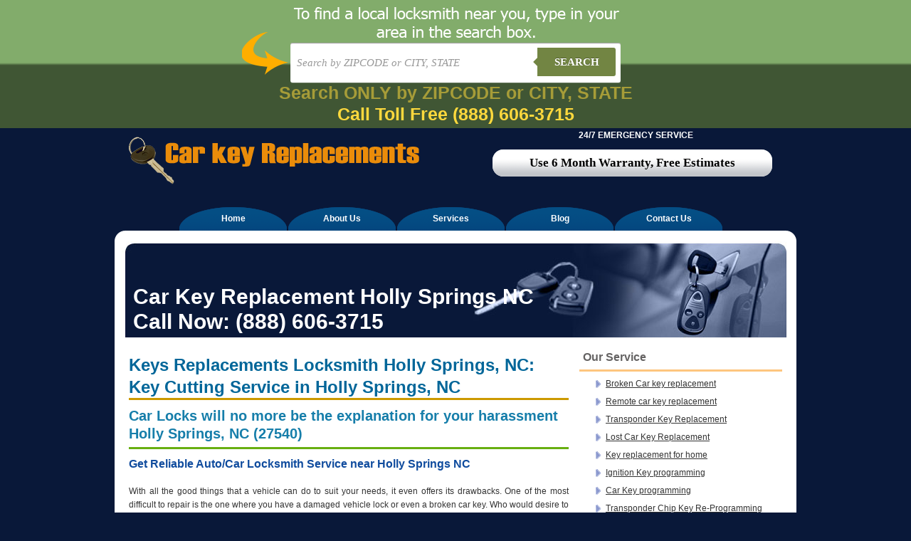

--- FILE ---
content_type: text/html; charset=UTF-8
request_url: https://www.carkeyreplacements.com/locksmith-holly-springs-north-carolina-27540/
body_size: 11899
content:
<!DOCTYPE html PUBLIC "-//W3C//DTD XHTML 1.0 Transitional//EN" "http://www.w3.org/TR/xhtml1/DTD/xhtml1-transitional.dtd">

<html xmlns="http://www.w3.org/1999/xhtml">

<head>

<meta http-equiv="Content-Type" content="text/html; charset=UTF-8" />

<title>Key Replacement Locksmith Holly Springs NC (27540), Copies/Spare Keys Made Holly Springs, NC</title>

<link rel="pingback" href="https://www.carkeyreplacements.com/xmlrpc.php" />

<link href="https://www.carkeyreplacements.com/wp-content/themes/carkeyreplacements.com/carkey.css" rel="stylesheet" type="text/css" />

<meta name='robots' content='index, follow, max-image-preview:large, max-snippet:-1, max-video-preview:-1' />
	<style>img:is([sizes="auto" i], [sizes^="auto," i]) { contain-intrinsic-size: 3000px 1500px }</style>
	
	<!-- This site is optimized with the Yoast SEO plugin v24.1 - https://yoast.com/wordpress/plugins/seo/ -->
	<meta name="description" content="Car Key Replacement in Holly Springs NC, Call (919) 213-9699 for key making, key replacement, lock re-keying, car key programming, car key copies, lost key replacement, laser key cutting in Holly Springs NC (27540)." />
	<link rel="canonical" href="https://www.carkeyreplacements.com/locksmith-holly-springs-north-carolina-27540/" />
	<meta property="og:locale" content="en_US" />
	<meta property="og:type" content="article" />
	<meta property="og:title" content="Key Replacement Locksmith Holly Springs NC (27540), Copies/Spare Keys Made Holly Springs, NC" />
	<meta property="og:description" content="Car Key Replacement in Holly Springs NC, Call (919) 213-9699 for key making, key replacement, lock re-keying, car key programming, car key copies, lost key replacement, laser key cutting in Holly Springs NC (27540)." />
	<meta property="og:url" content="https://www.carkeyreplacements.com/locksmith-holly-springs-north-carolina-27540/" />
	<meta property="og:site_name" content="Car Key Replacements" />
	<meta property="article:published_time" content="2012-11-27T10:05:18+00:00" />
	<meta name="author" content="erach_keys_websites" />
	<meta name="twitter:card" content="summary_large_image" />
	<meta name="twitter:label1" content="Written by" />
	<meta name="twitter:data1" content="erach_keys_websites" />
	<meta name="twitter:label2" content="Est. reading time" />
	<meta name="twitter:data2" content="1 minute" />
	<script type="application/ld+json" class="yoast-schema-graph">{"@context":"https://schema.org","@graph":[{"@type":"WebPage","@id":"https://www.carkeyreplacements.com/locksmith-holly-springs-north-carolina-27540/","url":"https://www.carkeyreplacements.com/locksmith-holly-springs-north-carolina-27540/","name":"Key Replacement Locksmith Holly Springs NC (27540), Copies/Spare Keys Made Holly Springs, NC","isPartOf":{"@id":"https://www.carkeyreplacements.com/#website"},"datePublished":"2012-11-27T10:05:18+00:00","dateModified":"2012-11-27T10:05:18+00:00","author":{"@id":"https://www.carkeyreplacements.com/#/schema/person/7ff6008150137e3ea07f6b57bca1739d"},"description":"Car Key Replacement in Holly Springs NC, Call (919) 213-9699 for key making, key replacement, lock re-keying, car key programming, car key copies, lost key replacement, laser key cutting in Holly Springs NC (27540).","breadcrumb":{"@id":"https://www.carkeyreplacements.com/locksmith-holly-springs-north-carolina-27540/#breadcrumb"},"inLanguage":"en-US","potentialAction":[{"@type":"ReadAction","target":["https://www.carkeyreplacements.com/locksmith-holly-springs-north-carolina-27540/"]}]},{"@type":"BreadcrumbList","@id":"https://www.carkeyreplacements.com/locksmith-holly-springs-north-carolina-27540/#breadcrumb","itemListElement":[{"@type":"ListItem","position":1,"name":"Home","item":"https://www.carkeyreplacements.com/"},{"@type":"ListItem","position":2,"name":"Keys Replacements Locksmith Holly Springs, NC: Key Cutting Service in Holly Springs, NC"}]},{"@type":"WebSite","@id":"https://www.carkeyreplacements.com/#website","url":"https://www.carkeyreplacements.com/","name":"Car Key Replacements","description":"Just another WordPress site","potentialAction":[{"@type":"SearchAction","target":{"@type":"EntryPoint","urlTemplate":"https://www.carkeyreplacements.com/?s={search_term_string}"},"query-input":{"@type":"PropertyValueSpecification","valueRequired":true,"valueName":"search_term_string"}}],"inLanguage":"en-US"},{"@type":"Person","@id":"https://www.carkeyreplacements.com/#/schema/person/7ff6008150137e3ea07f6b57bca1739d","name":"erach_keys_websites","image":{"@type":"ImageObject","inLanguage":"en-US","@id":"https://www.carkeyreplacements.com/#/schema/person/image/","url":"https://secure.gravatar.com/avatar/f8e7906b445e7086d4a86512d5aa1e3f?s=96&d=mm&r=g","contentUrl":"https://secure.gravatar.com/avatar/f8e7906b445e7086d4a86512d5aa1e3f?s=96&d=mm&r=g","caption":"erach_keys_websites"},"url":"https://www.carkeyreplacements.com/author/erach_keys_websites/"}]}</script>
	<!-- / Yoast SEO plugin. -->


<link rel='dns-prefetch' href='//www.carkeyreplacements.com' />
<link rel="alternate" type="application/rss+xml" title="Car Key Replacements &raquo; Keys Replacements Locksmith Holly Springs, NC: Key Cutting Service in Holly Springs, NC Comments Feed" href="https://www.carkeyreplacements.com/locksmith-holly-springs-north-carolina-27540/feed/" />
<script type="5db40e9705ef64fa6eb2283e-text/javascript">
/* <![CDATA[ */
window._wpemojiSettings = {"baseUrl":"https:\/\/s.w.org\/images\/core\/emoji\/15.0.3\/72x72\/","ext":".png","svgUrl":"https:\/\/s.w.org\/images\/core\/emoji\/15.0.3\/svg\/","svgExt":".svg","source":{"concatemoji":"https:\/\/www.carkeyreplacements.com\/wp-includes\/js\/wp-emoji-release.min.js?ver=6.7.4"}};
/*! This file is auto-generated */
!function(i,n){var o,s,e;function c(e){try{var t={supportTests:e,timestamp:(new Date).valueOf()};sessionStorage.setItem(o,JSON.stringify(t))}catch(e){}}function p(e,t,n){e.clearRect(0,0,e.canvas.width,e.canvas.height),e.fillText(t,0,0);var t=new Uint32Array(e.getImageData(0,0,e.canvas.width,e.canvas.height).data),r=(e.clearRect(0,0,e.canvas.width,e.canvas.height),e.fillText(n,0,0),new Uint32Array(e.getImageData(0,0,e.canvas.width,e.canvas.height).data));return t.every(function(e,t){return e===r[t]})}function u(e,t,n){switch(t){case"flag":return n(e,"\ud83c\udff3\ufe0f\u200d\u26a7\ufe0f","\ud83c\udff3\ufe0f\u200b\u26a7\ufe0f")?!1:!n(e,"\ud83c\uddfa\ud83c\uddf3","\ud83c\uddfa\u200b\ud83c\uddf3")&&!n(e,"\ud83c\udff4\udb40\udc67\udb40\udc62\udb40\udc65\udb40\udc6e\udb40\udc67\udb40\udc7f","\ud83c\udff4\u200b\udb40\udc67\u200b\udb40\udc62\u200b\udb40\udc65\u200b\udb40\udc6e\u200b\udb40\udc67\u200b\udb40\udc7f");case"emoji":return!n(e,"\ud83d\udc26\u200d\u2b1b","\ud83d\udc26\u200b\u2b1b")}return!1}function f(e,t,n){var r="undefined"!=typeof WorkerGlobalScope&&self instanceof WorkerGlobalScope?new OffscreenCanvas(300,150):i.createElement("canvas"),a=r.getContext("2d",{willReadFrequently:!0}),o=(a.textBaseline="top",a.font="600 32px Arial",{});return e.forEach(function(e){o[e]=t(a,e,n)}),o}function t(e){var t=i.createElement("script");t.src=e,t.defer=!0,i.head.appendChild(t)}"undefined"!=typeof Promise&&(o="wpEmojiSettingsSupports",s=["flag","emoji"],n.supports={everything:!0,everythingExceptFlag:!0},e=new Promise(function(e){i.addEventListener("DOMContentLoaded",e,{once:!0})}),new Promise(function(t){var n=function(){try{var e=JSON.parse(sessionStorage.getItem(o));if("object"==typeof e&&"number"==typeof e.timestamp&&(new Date).valueOf()<e.timestamp+604800&&"object"==typeof e.supportTests)return e.supportTests}catch(e){}return null}();if(!n){if("undefined"!=typeof Worker&&"undefined"!=typeof OffscreenCanvas&&"undefined"!=typeof URL&&URL.createObjectURL&&"undefined"!=typeof Blob)try{var e="postMessage("+f.toString()+"("+[JSON.stringify(s),u.toString(),p.toString()].join(",")+"));",r=new Blob([e],{type:"text/javascript"}),a=new Worker(URL.createObjectURL(r),{name:"wpTestEmojiSupports"});return void(a.onmessage=function(e){c(n=e.data),a.terminate(),t(n)})}catch(e){}c(n=f(s,u,p))}t(n)}).then(function(e){for(var t in e)n.supports[t]=e[t],n.supports.everything=n.supports.everything&&n.supports[t],"flag"!==t&&(n.supports.everythingExceptFlag=n.supports.everythingExceptFlag&&n.supports[t]);n.supports.everythingExceptFlag=n.supports.everythingExceptFlag&&!n.supports.flag,n.DOMReady=!1,n.readyCallback=function(){n.DOMReady=!0}}).then(function(){return e}).then(function(){var e;n.supports.everything||(n.readyCallback(),(e=n.source||{}).concatemoji?t(e.concatemoji):e.wpemoji&&e.twemoji&&(t(e.twemoji),t(e.wpemoji)))}))}((window,document),window._wpemojiSettings);
/* ]]> */
</script>
<style id='wp-emoji-styles-inline-css' type='text/css'>

	img.wp-smiley, img.emoji {
		display: inline !important;
		border: none !important;
		box-shadow: none !important;
		height: 1em !important;
		width: 1em !important;
		margin: 0 0.07em !important;
		vertical-align: -0.1em !important;
		background: none !important;
		padding: 0 !important;
	}
</style>
<link rel='stylesheet' id='wp-block-library-css' href='https://www.carkeyreplacements.com/wp-includes/css/dist/block-library/style.min.css?ver=6.7.4' type='text/css' media='all' />
<style id='classic-theme-styles-inline-css' type='text/css'>
/*! This file is auto-generated */
.wp-block-button__link{color:#fff;background-color:#32373c;border-radius:9999px;box-shadow:none;text-decoration:none;padding:calc(.667em + 2px) calc(1.333em + 2px);font-size:1.125em}.wp-block-file__button{background:#32373c;color:#fff;text-decoration:none}
</style>
<style id='global-styles-inline-css' type='text/css'>
:root{--wp--preset--aspect-ratio--square: 1;--wp--preset--aspect-ratio--4-3: 4/3;--wp--preset--aspect-ratio--3-4: 3/4;--wp--preset--aspect-ratio--3-2: 3/2;--wp--preset--aspect-ratio--2-3: 2/3;--wp--preset--aspect-ratio--16-9: 16/9;--wp--preset--aspect-ratio--9-16: 9/16;--wp--preset--color--black: #000000;--wp--preset--color--cyan-bluish-gray: #abb8c3;--wp--preset--color--white: #ffffff;--wp--preset--color--pale-pink: #f78da7;--wp--preset--color--vivid-red: #cf2e2e;--wp--preset--color--luminous-vivid-orange: #ff6900;--wp--preset--color--luminous-vivid-amber: #fcb900;--wp--preset--color--light-green-cyan: #7bdcb5;--wp--preset--color--vivid-green-cyan: #00d084;--wp--preset--color--pale-cyan-blue: #8ed1fc;--wp--preset--color--vivid-cyan-blue: #0693e3;--wp--preset--color--vivid-purple: #9b51e0;--wp--preset--gradient--vivid-cyan-blue-to-vivid-purple: linear-gradient(135deg,rgba(6,147,227,1) 0%,rgb(155,81,224) 100%);--wp--preset--gradient--light-green-cyan-to-vivid-green-cyan: linear-gradient(135deg,rgb(122,220,180) 0%,rgb(0,208,130) 100%);--wp--preset--gradient--luminous-vivid-amber-to-luminous-vivid-orange: linear-gradient(135deg,rgba(252,185,0,1) 0%,rgba(255,105,0,1) 100%);--wp--preset--gradient--luminous-vivid-orange-to-vivid-red: linear-gradient(135deg,rgba(255,105,0,1) 0%,rgb(207,46,46) 100%);--wp--preset--gradient--very-light-gray-to-cyan-bluish-gray: linear-gradient(135deg,rgb(238,238,238) 0%,rgb(169,184,195) 100%);--wp--preset--gradient--cool-to-warm-spectrum: linear-gradient(135deg,rgb(74,234,220) 0%,rgb(151,120,209) 20%,rgb(207,42,186) 40%,rgb(238,44,130) 60%,rgb(251,105,98) 80%,rgb(254,248,76) 100%);--wp--preset--gradient--blush-light-purple: linear-gradient(135deg,rgb(255,206,236) 0%,rgb(152,150,240) 100%);--wp--preset--gradient--blush-bordeaux: linear-gradient(135deg,rgb(254,205,165) 0%,rgb(254,45,45) 50%,rgb(107,0,62) 100%);--wp--preset--gradient--luminous-dusk: linear-gradient(135deg,rgb(255,203,112) 0%,rgb(199,81,192) 50%,rgb(65,88,208) 100%);--wp--preset--gradient--pale-ocean: linear-gradient(135deg,rgb(255,245,203) 0%,rgb(182,227,212) 50%,rgb(51,167,181) 100%);--wp--preset--gradient--electric-grass: linear-gradient(135deg,rgb(202,248,128) 0%,rgb(113,206,126) 100%);--wp--preset--gradient--midnight: linear-gradient(135deg,rgb(2,3,129) 0%,rgb(40,116,252) 100%);--wp--preset--font-size--small: 13px;--wp--preset--font-size--medium: 20px;--wp--preset--font-size--large: 36px;--wp--preset--font-size--x-large: 42px;--wp--preset--spacing--20: 0.44rem;--wp--preset--spacing--30: 0.67rem;--wp--preset--spacing--40: 1rem;--wp--preset--spacing--50: 1.5rem;--wp--preset--spacing--60: 2.25rem;--wp--preset--spacing--70: 3.38rem;--wp--preset--spacing--80: 5.06rem;--wp--preset--shadow--natural: 6px 6px 9px rgba(0, 0, 0, 0.2);--wp--preset--shadow--deep: 12px 12px 50px rgba(0, 0, 0, 0.4);--wp--preset--shadow--sharp: 6px 6px 0px rgba(0, 0, 0, 0.2);--wp--preset--shadow--outlined: 6px 6px 0px -3px rgba(255, 255, 255, 1), 6px 6px rgba(0, 0, 0, 1);--wp--preset--shadow--crisp: 6px 6px 0px rgba(0, 0, 0, 1);}:where(.is-layout-flex){gap: 0.5em;}:where(.is-layout-grid){gap: 0.5em;}body .is-layout-flex{display: flex;}.is-layout-flex{flex-wrap: wrap;align-items: center;}.is-layout-flex > :is(*, div){margin: 0;}body .is-layout-grid{display: grid;}.is-layout-grid > :is(*, div){margin: 0;}:where(.wp-block-columns.is-layout-flex){gap: 2em;}:where(.wp-block-columns.is-layout-grid){gap: 2em;}:where(.wp-block-post-template.is-layout-flex){gap: 1.25em;}:where(.wp-block-post-template.is-layout-grid){gap: 1.25em;}.has-black-color{color: var(--wp--preset--color--black) !important;}.has-cyan-bluish-gray-color{color: var(--wp--preset--color--cyan-bluish-gray) !important;}.has-white-color{color: var(--wp--preset--color--white) !important;}.has-pale-pink-color{color: var(--wp--preset--color--pale-pink) !important;}.has-vivid-red-color{color: var(--wp--preset--color--vivid-red) !important;}.has-luminous-vivid-orange-color{color: var(--wp--preset--color--luminous-vivid-orange) !important;}.has-luminous-vivid-amber-color{color: var(--wp--preset--color--luminous-vivid-amber) !important;}.has-light-green-cyan-color{color: var(--wp--preset--color--light-green-cyan) !important;}.has-vivid-green-cyan-color{color: var(--wp--preset--color--vivid-green-cyan) !important;}.has-pale-cyan-blue-color{color: var(--wp--preset--color--pale-cyan-blue) !important;}.has-vivid-cyan-blue-color{color: var(--wp--preset--color--vivid-cyan-blue) !important;}.has-vivid-purple-color{color: var(--wp--preset--color--vivid-purple) !important;}.has-black-background-color{background-color: var(--wp--preset--color--black) !important;}.has-cyan-bluish-gray-background-color{background-color: var(--wp--preset--color--cyan-bluish-gray) !important;}.has-white-background-color{background-color: var(--wp--preset--color--white) !important;}.has-pale-pink-background-color{background-color: var(--wp--preset--color--pale-pink) !important;}.has-vivid-red-background-color{background-color: var(--wp--preset--color--vivid-red) !important;}.has-luminous-vivid-orange-background-color{background-color: var(--wp--preset--color--luminous-vivid-orange) !important;}.has-luminous-vivid-amber-background-color{background-color: var(--wp--preset--color--luminous-vivid-amber) !important;}.has-light-green-cyan-background-color{background-color: var(--wp--preset--color--light-green-cyan) !important;}.has-vivid-green-cyan-background-color{background-color: var(--wp--preset--color--vivid-green-cyan) !important;}.has-pale-cyan-blue-background-color{background-color: var(--wp--preset--color--pale-cyan-blue) !important;}.has-vivid-cyan-blue-background-color{background-color: var(--wp--preset--color--vivid-cyan-blue) !important;}.has-vivid-purple-background-color{background-color: var(--wp--preset--color--vivid-purple) !important;}.has-black-border-color{border-color: var(--wp--preset--color--black) !important;}.has-cyan-bluish-gray-border-color{border-color: var(--wp--preset--color--cyan-bluish-gray) !important;}.has-white-border-color{border-color: var(--wp--preset--color--white) !important;}.has-pale-pink-border-color{border-color: var(--wp--preset--color--pale-pink) !important;}.has-vivid-red-border-color{border-color: var(--wp--preset--color--vivid-red) !important;}.has-luminous-vivid-orange-border-color{border-color: var(--wp--preset--color--luminous-vivid-orange) !important;}.has-luminous-vivid-amber-border-color{border-color: var(--wp--preset--color--luminous-vivid-amber) !important;}.has-light-green-cyan-border-color{border-color: var(--wp--preset--color--light-green-cyan) !important;}.has-vivid-green-cyan-border-color{border-color: var(--wp--preset--color--vivid-green-cyan) !important;}.has-pale-cyan-blue-border-color{border-color: var(--wp--preset--color--pale-cyan-blue) !important;}.has-vivid-cyan-blue-border-color{border-color: var(--wp--preset--color--vivid-cyan-blue) !important;}.has-vivid-purple-border-color{border-color: var(--wp--preset--color--vivid-purple) !important;}.has-vivid-cyan-blue-to-vivid-purple-gradient-background{background: var(--wp--preset--gradient--vivid-cyan-blue-to-vivid-purple) !important;}.has-light-green-cyan-to-vivid-green-cyan-gradient-background{background: var(--wp--preset--gradient--light-green-cyan-to-vivid-green-cyan) !important;}.has-luminous-vivid-amber-to-luminous-vivid-orange-gradient-background{background: var(--wp--preset--gradient--luminous-vivid-amber-to-luminous-vivid-orange) !important;}.has-luminous-vivid-orange-to-vivid-red-gradient-background{background: var(--wp--preset--gradient--luminous-vivid-orange-to-vivid-red) !important;}.has-very-light-gray-to-cyan-bluish-gray-gradient-background{background: var(--wp--preset--gradient--very-light-gray-to-cyan-bluish-gray) !important;}.has-cool-to-warm-spectrum-gradient-background{background: var(--wp--preset--gradient--cool-to-warm-spectrum) !important;}.has-blush-light-purple-gradient-background{background: var(--wp--preset--gradient--blush-light-purple) !important;}.has-blush-bordeaux-gradient-background{background: var(--wp--preset--gradient--blush-bordeaux) !important;}.has-luminous-dusk-gradient-background{background: var(--wp--preset--gradient--luminous-dusk) !important;}.has-pale-ocean-gradient-background{background: var(--wp--preset--gradient--pale-ocean) !important;}.has-electric-grass-gradient-background{background: var(--wp--preset--gradient--electric-grass) !important;}.has-midnight-gradient-background{background: var(--wp--preset--gradient--midnight) !important;}.has-small-font-size{font-size: var(--wp--preset--font-size--small) !important;}.has-medium-font-size{font-size: var(--wp--preset--font-size--medium) !important;}.has-large-font-size{font-size: var(--wp--preset--font-size--large) !important;}.has-x-large-font-size{font-size: var(--wp--preset--font-size--x-large) !important;}
:where(.wp-block-post-template.is-layout-flex){gap: 1.25em;}:where(.wp-block-post-template.is-layout-grid){gap: 1.25em;}
:where(.wp-block-columns.is-layout-flex){gap: 2em;}:where(.wp-block-columns.is-layout-grid){gap: 2em;}
:root :where(.wp-block-pullquote){font-size: 1.5em;line-height: 1.6;}
</style>
<link rel='stylesheet' id='contact-form-7-css' href='https://www.carkeyreplacements.com/wp-content/plugins/contact-form-7/includes/css/styles.css?ver=6.0.1' type='text/css' media='all' />
<link rel='stylesheet' id='wp-pagenavi-css' href='https://www.carkeyreplacements.com/wp-content/plugins/wp-pagenavi/pagenavi-css.css?ver=2.70' type='text/css' media='all' />
<link rel="https://api.w.org/" href="https://www.carkeyreplacements.com/wp-json/" /><link rel="alternate" title="JSON" type="application/json" href="https://www.carkeyreplacements.com/wp-json/wp/v2/posts/20079" /><link rel="EditURI" type="application/rsd+xml" title="RSD" href="https://www.carkeyreplacements.com/xmlrpc.php?rsd" />
<meta name="generator" content="WordPress 6.7.4" />
<link rel='shortlink' href='https://www.carkeyreplacements.com/?p=20079' />
<link rel="alternate" title="oEmbed (JSON)" type="application/json+oembed" href="https://www.carkeyreplacements.com/wp-json/oembed/1.0/embed?url=https%3A%2F%2Fwww.carkeyreplacements.com%2Flocksmith-holly-springs-north-carolina-27540%2F" />
<link rel="alternate" title="oEmbed (XML)" type="text/xml+oembed" href="https://www.carkeyreplacements.com/wp-json/oembed/1.0/embed?url=https%3A%2F%2Fwww.carkeyreplacements.com%2Flocksmith-holly-springs-north-carolina-27540%2F&#038;format=xml" />
<script type="5db40e9705ef64fa6eb2283e-text/javascript">
	window._se_plugin_version = '8.1.9';
</script>

<style type="text/css">



<!--

body {

	margin-left: 0px;

	margin-top: 0px;

	margin-right: 0px;

	margin-bottom: 0px;

	background-color: #091839;

}

-->

</style></head>



<body><style type="text/css">

    
    body {
      
        font-family: 13px 'Lucida sans', Arial, Helvetica;
       
        margin:0;
       
    }
    .search-form{ height:55px; padding:60px 10px 10px 10px}
    a {
     
    }
    
    /*-------------------------------------*/
    
    .cf:before, .cf:after{
      content:"";
      display:table;
    }
    
    .cf:after{
      clear:both;
    }

    .cf{
      zoom:1;
    }

    /*-------------------------------------*/ 
    
    .form-wrapper {
        width: 450px;
        padding: 7px;
       margin: 0 auto;
        background: #fff;
         -moz-border-radius: 3px;
        -webkit-border-radius: 3px;
        border-radius: 3px;
       
        -moz-box-shadow: 0 1px 1px rgba(0,0,0,.4) inset, 0 1px 0 rgba(255,255,255,.2);
        -webkit-box-shadow: 0 1px 1px rgba(0,0,0,.4) inset, 0 1px 0 rgba(255,255,255,.2);
        box-shadow: 0 1px 1px rgba(0,0,0,.4) inset, 0 1px 0 rgba(255,255,255,.2);
    }
    
    .form-wrapper input {
        width: 330px;
        height: 40px;
      
        float: left;    
        font: bold 15px 'lucida sans', 'trebuchet MS', 'Tahoma';
        border: 0;
       
        -moz-border-radius: 3px 0 0 3px;
        -webkit-border-radius: 3px 0 0 3px;
        border-radius: 3px 0 0 3px;      
    }
    
    .form-wrapper input:focus {
        outline: 0;
        background: #fff;
      
    }
    
    .form-wrapper input::-webkit-input-placeholder {
       color: #999;
       font-weight: normal;
       font-style: italic;
    }
    
    .form-wrapper input:-moz-placeholder {
        color: #999;
        font-weight: normal;
        font-style: italic;
    }
    
    .form-wrapper input:-ms-input-placeholder {
        color: #999;
        font-weight: normal;
        font-style: italic;
    }    
    
    .form-wrapper button {
    overflow: visible;
        position: relative;
        float: right;
        border: 0;
        padding: 0;
        cursor: pointer;
        height: 40px;
        width: 110px;
        font: bold 15px/40px 'lucida sans', 'trebuchet MS', 'Tahoma';
        color: #fff;
        text-transform: uppercase;
        background: #728543;
        -moz-border-radius: 0 3px 3px 0;
        -webkit-border-radius: 0 3px 3px 0;
        border-radius: 0 3px 3px 0;      
        text-shadow: 0 -1px 0 rgba(0, 0 ,0, .3);
    }   
      
    .form-wrapper button:hover{   
        background: #728543;
    } 
      
    .form-wrapper button:active,
    .form-wrapper button:focus{   
        background: #728543;    
    }
    
    .form-wrapper button:before {
        content: '';
        position: absolute;
        border-width: 8px 8px 8px 0;
        border-style: solid solid solid none;
        border-color: transparent #728543 transparent;
        top: 12px;
        left: -6px;
    }
    
    .form-wrapper button:hover:before{
        border-right-color: #728543;
    }
    
    .form-wrapper button:focus:before{
        border-right-color: #728543;
    }    
    
    .form-wrapper button::-moz-focus-inner {
        border: 0;
        padding: 0;
    }
    .main-search{
        width: 998; margin:0 auto;
        background:url(https://www.carkeyreplacements.com/wp-content/themes/carkeyreplacements.com/images/2bg.png) center top no-repeat;
       
        height:180px;
    }
    .local{width:100%; background: #82ac6b; /* Old browsers */
/* IE9 SVG, needs conditional override of 'filter' to 'none' */
background: url([data-uri]);
background: -moz-linear-gradient(top,  #266c9e 0%, #207cca 49%, #2989d8 51%, #2f84c3 100%); /* FF3.6+ */
background: -webkit-gradient(linear, left top, left bottom, color-stop(0%,#266c9e), color-stop(49%,#207cca), color-stop(51%,#2989d8), color-stop(100%,#2f84c3)); /* Chrome,Safari4+ */
background: -webkit-linear-gradient(top,  #266c9e 0%,#207cca 49%,#2989d8 51%,#2f84c3 100%); /* Chrome10+,Safari5.1+ */
background: -o-linear-gradient(top,  #266c9e 0%,#207cca 49%,#2989d8 51%,#2f84c3 100%); /* Opera 11.10+ */
background: -ms-linear-gradient(top,  #266c9e 0%,#207cca 49%,#2989d8 51%,#2f84c3 100%); /* IE10+ */
background: linear-gradient(to bottom,  #82ac6b 0%,#82ac6b 49%,#405634 51%,#405634 100%); /* W3C */
filter: progid:DXImageTransform.Microsoft.gradient( startColorstr='#82ac6b', endColorstr='#405634',GradientType=0 ); /* IE6-8 */
}






/* blink me */
.blink_me {
        -webkit-animation-name: blinker;
        -webkit-animation-duration: 2s;
        -webkit-animation-timing-function: linear;
        -webkit-animation-iteration-count: infinite;

        -moz-animation-name: blinker;
        -moz-animation-duration: 2s;
        -moz-animation-timing-function: linear;
        -moz-animation-iteration-count: infinite;

        animation-name: blinker;
        animation-duration: 2s;
        animation-timing-function: linear;
        animation-iteration-count: infinite;
    }

    @-moz-keyframes blinker {  
        0% { opacity: 1.0; }
        50% { opacity: 0.0; }
        100% { opacity: 1.0; }
    }

    @-webkit-keyframes blinker {  
        0% { opacity: 1.0; }
        50% { opacity: 0.0; }
        100% { opacity: 1.0; }
    }

    @keyframes blinker {  
        0% { opacity: 1.0; }
        50% { opacity: 0.0; }
        100% { opacity: 1.0; }
    }
    /* end of blink me */






</style>


<!--<div class="phonenumber" style=" background:#000; width: 100%; ">
    <div class="subphone" style="text-align: center; padding:20px">
    <img src="https://www.carkeyreplacements.com/wp-content/themes/carkeyreplacements.com/images/phonenumber.png"   >
    </div>
</div>
-->


<div class="local">
<div class="main-search">
<div class="search-form">

        <form class="form-wrapper cf" role="search" method="get" id="searchform" action="https://www.carkeyreplacements.com" >
              <div>
                     <input type="text" name="s" id="s" placeholder="Search by ZIPCODE or CITY, STATE" required>
                     <button type="submit">Search</button>
              </div>
        </form>
        <div style="margin: 5px 0;text-align: center"><span style="color: #FFD93D; font-weight: bold; font-size: 25px" class="blink_me">Search ONLY by ZIPCODE or CITY, STATE</span><br><a href="tel:(888) 606-3715" class="btn btn default btn-block call-toll-free" style="line-height: 1.7;color: #FFD93D;font-size:25px;font-weight:700;text-decoration:none;">Call Toll Free <span style="display:inline-block;">(888) 606-3715</span></a></div>
        


</div>
</div>
</div>
<div class="width">


	
	  
  <div class="logo-h">

    <div class="call">

     

      <div class="call1">24/7 EMERGENCY SERVICE</div>

      <div class="response">Use 6 Month Warranty, Free Estimates</div>

    </div>

    <div class="logo"><a href="https://www.carkeyreplacements.com" class="nodecoration"><img src="https://www.carkeyreplacements.com/wp-content/themes/carkeyreplacements.com/gifs/carkeyreplacements.gif" width="464" height="80" border="0" /></a></div>

  </div>

  <div class="home-link">

    <div class="home-link1"><a href="https://www.carkeyreplacements.com">Home</a></div>

    <div class="home-link1"><a href="https://www.carkeyreplacements.com/about-us">About Us</a> </div>

    <div class="home-link1"><a href="https://www.carkeyreplacements.com/services">Services</a> </div>

    <div class="home-link1"><a href="https://www.carkeyreplacements.com/blog">Blog</a></div>

    <div class="home-link1"><a href="https://www.carkeyreplacements.com/contact-us">Contact Us</a></div>

  </div>

   <div class="text-area">

    <div class="top-cor"></div>

    <div class="inner-header">

      <div class="about-txt">Car Key Replacement Holly Springs NC <br />Call Now: (888) 606-3715</div>

    </div>


 <div class="text-area"> 

    <div class="text-area-wel">

      <div class="right-nav">

       
		
        
		 <div class="why-key"> Our Service</div>

        <div class="why">

          <ul>

             

				<li><a href="https://www.carkeyreplacements.com/broken-car-key-replacement/">Broken Car key replacement</a></li>

				<li><a href="https://www.carkeyreplacements.com/Remote car key replacement/" >Remote car key replacement</a></li>

				<li><a href="https://www.carkeyreplacements.com/transponder-key-replacement/">Transponder Key Replacement</a></li>

				<li><a href="https://www.carkeyreplacements.com/lost-car-key-replacement/" >Lost Car Key Replacement</a></li>

				<li><a href="https://www.carkeyreplacements.com/key-replacement-for-home/" >Key replacement for home</a></li>

             	 <li><a href="https://www.carkeyreplacements.com/ignition-key-programming/">Ignition Key programming</a></li>

				<li><a href="https://www.carkeyreplacements.com/car-key-programming/" >Car Key programming</a></li>

				<li><a href="https://www.carkeyreplacements.com/transponder-chip-key-re-programming/" >Transponder Chip Key Re-Programming</a></li>

             	 <li><a href="https://www.carkeyreplacements.com/laser-key-cutting/">Laser Key Cutting</a></li>

				<li><a href="https://www.carkeyreplacements.com/car-keys-made/" >Car Keys Made</a></li>

				<li><a href="https://www.carkeyreplacements.com/key-duplication/" >Key Duplication</a></li>

				<li><a href="https://www.carkeyreplacements.com/key-repair/">Key Repair</a></li>

				<li><a href="https://www.carkeyreplacements.com/spare-keys-made/" >Spare Keys Made</a></li>

				<li><a href="https://www.carkeyreplacements.com/duplicating-car-home-keys/" >Duplicating Car/Home Keys</a></li>

          </ul>

        </div>

		<div class="why-key"> Recent Blog Posts</div>

        <div class="why">

        <ul>
                                                                                                                                                                               </ul>

        </div>

        <div class="banner-img"></div>

  		
      </div>
      <div class="left-nav">

        <div class="text">

          

          <div class="wel-text">	 
	
       	<h1>Keys Replacements Locksmith Holly Springs, NC: Key Cutting Service in Holly Springs, NC</h1>

			
			<h2>Car Locks will no more be the explanation for your harassment Holly Springs, NC (27540)</h2>
<h3>Get Reliable Auto/Car Locksmith Service near Holly Springs NC</h3>
<p>With all the good things that a vehicle can do to suit your needs, it even offers its drawbacks. One of the most difficult to repair is the one where you have a damaged vehicle lock or even a broken car key. Who would desire to wait out from the vehicle when they have far more crucial work to do? The <strong>Auto Locksmith Holly Springs North Carolina</strong> has solutions to suit your needs which can be not merely client friendly but in addition cheap.</p>
<h3>Mobile Car Lockout Locksmith of Holly Springs NC 27540</h3>
<p>The Expert services that <strong>Auto Car Locksmith Holly Springs North Carolina (27540)</strong> provides are by a group of well trained and dedicated those who works only for the sake of the people. They make their service accessible at any time and in addition are an professional in solving emergency scenarios. What is surprising is always that they repair all the car locks at just $15. Not only do they alter car locks but they also can repair car keys.</p>
<h3>Locksmith Services by Car Key Replacement Holly Springs NC</h3>
<p>The <strong>Auto Car Locksmith Holly Springs North Carolina</strong> will not only work miracle in replacing Car keys and Car locks but also they&#8217;ve got for about many solutions which will make you stay in the state of awe as there is a long list</p>
<ul>
<li>Locked My Vehicle Keys</li>
<li>Car Keyless</li>
<li>Car Locksmith</li>
<li>Ignition Vehicle Keys</li>
</ul>
<p> <!--END--></p>
			
									<p><strong>Zip: </strong>27540</p>
			<p><strong>Area Code:</strong> 919</p>
			<p><strong>State:</strong> <a href="https://www.carkeyreplacements.com/state/north-carolina/" rel="tag">North Carolina</a></p>
			

			
			
			<p></p>

	
		<p></p>            <br />

          </div>          

          </div>



				<h2>Key Replacement Locksmiths near <span>Holly Springs NC</span></h2> 
		<div id="majar">
		                                         <ul>
                                                                                   <li><a href="https://www.carkeyreplacements.com/locksmith-angier-north-carolina-27501/" rel="bookmark" title="Permanent Link to Car Key Locksmith Angier, NC: Local Locksmith Angier, NC">Angier, NC</a></li>
                                           <li><a href="https://www.carkeyreplacements.com/locksmith-cameron-north-carolina-28326/" rel="bookmark" title="Permanent Link to Car Key Locksmith Cameron, NC: Cheap Locksmith Cameron, NC">Cameron, NC</a></li>
                                           <li><a href="https://www.carkeyreplacements.com/locksmith-four-oaks-north-carolina-27524/" rel="bookmark" title="Permanent Link to Car Key Locksmith Four Oaks, NC: Best Locksmith Four Oaks, NC">Four Oaks, NC</a></li>
                                           <li><a href="https://www.carkeyreplacements.com/locksmith-fuquay-varina-north-carolina-27526/" rel="bookmark" title="Permanent Link to Car Key Locksmith Fuquay Varina, NC: Emergency Locksmith Fuquay Varina, NC">Fuquay Varina, NC</a></li>
                                           <li><a href="https://www.carkeyreplacements.com/locksmith-lemon-springs-north-carolina-28355/" rel="bookmark" title="Permanent Link to Car Key Locksmith Lemon Springs, NC: Cheap Locksmith Lemon Springs, NC">Lemon Springs, NC</a></li>
                                           <li><a href="https://www.carkeyreplacements.com/locksmith-pope-afb-north-carolina-28308/" rel="bookmark" title="Permanent Link to Car Key Locksmith Pope AFB, NC: Best Locksmith Pope AFB, NC">Pope AFB, NC</a></li>
                                           <li><a href="https://www.carkeyreplacements.com/locksmith-stovall-north-carolina-27582/" rel="bookmark" title="Permanent Link to Car Key Locksmith Stovall, NC: Best Locksmith Stovall, NC">Stovall, NC</a></li>
                                           <li><a href="https://www.carkeyreplacements.com/locksmith-bear-creek-north-carolina-27207/" rel="bookmark" title="Permanent Link to Car Key Replacement Bear Creek, NC: 24 Hour Locksmith Bear Creek, North Carolina">Bear Creek, NC</a></li>
                                           <li><a href="https://www.carkeyreplacements.com/locksmith-cedar-grove-north-carolina-27231/" rel="bookmark" title="Permanent Link to Car Key Replacement Cedar Grove, NC: Automobile Locksmith Cedar Grove, North Carolina">Cedar Grove, NC</a></li>
                                           <li><a href="https://www.carkeyreplacements.com/locksmith-fremont-north-carolina-27830/" rel="bookmark" title="Permanent Link to Car Key Replacement Fremont, NC: 24 Hour Locksmith Fremont, North Carolina">Fremont, NC</a></li>
                                           <li><a href="https://www.carkeyreplacements.com/locksmith-broadway-north-carolina-27505/" rel="bookmark" title="Permanent Link to Car Key Replacement Locksmith Broadway, NC: 24 Hour Locksmith Service Broadway, NC">Broadway, NC</a></li>
                                           <li><a href="https://www.carkeyreplacements.com/locksmith-bunn-north-carolina-27508/" rel="bookmark" title="Permanent Link to Car Key Replacement Locksmith Bunn, NC: Auto/Car Locksmith Bunn, North Carolina">Bunn, NC</a></li>
                                           <li><a href="https://www.carkeyreplacements.com/locksmith-cary-north-carolina-27512/" rel="bookmark" title="Permanent Link to Car Key Replacement Locksmith Cary, NC: Fast Locksmith Service Cary, NC">Cary, NC</a></li>
                                           <li><a href="https://www.carkeyreplacements.com/locksmith-cumnock-north-carolina-27237/" rel="bookmark" title="Permanent Link to Car Key Replacement Locksmith Cumnock, NC: Prompt Locksmith Service Cumnock, NC">Cumnock, NC</a></li>
                                           <li><a href="https://www.carkeyreplacements.com/locksmith-durham-north-carolina-27703/" rel="bookmark" title="Permanent Link to Car Key Replacement Locksmith Durham, NC: Car Unlocker Locksmith Durham, North Carolina">Durham, NC</a></li>
                                           <li><a href="https://www.carkeyreplacements.com/locksmith-efland-north-carolina-27243/" rel="bookmark" title="Permanent Link to Car Key Replacement Locksmith Efland, NC: Car Unlocker Locksmith Efland, North Carolina">Efland, NC</a></li>
                                           <li><a href="https://www.carkeyreplacements.com/locksmith-hillsborough-north-carolina-27278/" rel="bookmark" title="Permanent Link to Car Key Replacement Locksmith Hillsborough, NC: Prompt Locksmith Service Hillsborough, NC">Hillsborough, NC</a></li>
                                           <li><a href="https://www.carkeyreplacements.com/locksmith-kenly-north-carolina-27542/" rel="bookmark" title="Permanent Link to Car Key Replacement Locksmith Kenly, NC: 24 Hour Locksmith Kenly, North Carolina">Kenly, NC</a></li>
                                           <li><a href="https://www.carkeyreplacements.com/locksmith-new-hill-north-carolina-27562/" rel="bookmark" title="Permanent Link to Car Key Replacement Locksmith New Hill, NC: 24 Hour Locksmith Service New Hill, NC">New Hill, NC</a></li>
                                           <li><a href="https://www.carkeyreplacements.com/locksmith-oxford-north-carolina-27565/" rel="bookmark" title="Permanent Link to Car Key Replacement Locksmith Oxford, NC: Key Cutting Locksmith Oxford, North Carolina">Oxford, NC</a></li>
                                           <li><a href="https://www.carkeyreplacements.com/locksmith-selma-north-carolina-27576/" rel="bookmark" title="Permanent Link to Car Key Replacement Locksmith Selma, NC: Fast Locksmith Service Selma, NC">Selma, NC</a></li>
                                           <li><a href="https://www.carkeyreplacements.com/locksmith-smithfield-north-carolina-27577/" rel="bookmark" title="Permanent Link to Car Key Replacement Locksmith Smithfield, NC: 24 Hour Locksmith Smithfield, North Carolina">Smithfield, NC</a></li>
                                           <li><a href="https://www.carkeyreplacements.com/locksmith-zebulon-north-carolina-27597/" rel="bookmark" title="Permanent Link to Car Key Replacement Locksmith Zebulon, NC: Fast Locksmith Service Zebulon, NC">Zebulon, NC</a></li>
                                           <li><a href="https://www.carkeyreplacements.com/locksmith-mebane-north-carolina-27302/" rel="bookmark" title="Permanent Link to Car Key Replacement Mebane, NC: Car Unlocker Locksmith Mebane, North Carolina">Mebane, NC</a></li>
                                           <li><a href="https://www.carkeyreplacements.com/locksmith-rolesville-north-carolina-27571/" rel="bookmark" title="Permanent Link to Car Key Replacement Rolesville, NC: Auto/Car Locksmith Rolesville, North Carolina">Rolesville, NC</a></li>
                                           <li><a href="https://www.carkeyreplacements.com/locksmith-willow-spring-north-carolina-27592/" rel="bookmark" title="Permanent Link to Car Key Replacement Willow Spring, NC: Automobile Locksmith Willow Spring, North Carolina">Willow Spring, NC</a></li>
                                           <li><a href="https://www.carkeyreplacements.com/locksmith-apex-north-carolina-27539/" rel="bookmark" title="Permanent Link to Car Keys Replacement Apex, NC: 24 Hour Locksmith Apex, NC 27539">Apex, NC</a></li>
                                           <li><a href="https://www.carkeyreplacements.com/locksmith-butner-north-carolina-27509/" rel="bookmark" title="Permanent Link to Car Keys Replacement Butner, NC: Car Unlock Locksmith Butner, NC 27509">Butner, NC</a></li>
                                           <li><a href="https://www.carkeyreplacements.com/locksmith-fort-bragg-north-carolina-28310/" rel="bookmark" title="Permanent Link to Car Keys Replacement Fort Bragg, NC: 24&#215;7 Locksmith Fort Bragg, NC 28310">Fort Bragg, NC</a></li>
                                           <li><a href="https://www.carkeyreplacements.com/locksmith-garner-north-carolina-27529/" rel="bookmark" title="Permanent Link to Car Keys Replacement Garner, NC: Residential/Automobile Locksmith Garner, NC 27529">Garner, NC</a></li>
                                           <li><a href="https://www.carkeyreplacements.com/locksmith-knightdale-north-carolina-27545/" rel="bookmark" title="Permanent Link to Car Keys Replacement Knightdale, NC: 24&#215;7 Locksmith Knightdale, NC 27545">Knightdale, NC</a></li>
                                           <li><a href="https://www.carkeyreplacements.com/locksmith-pikeville-north-carolina-27863/" rel="bookmark" title="Permanent Link to Car Keys Replacement Pikeville, NC: Car Keys Locksmith Pikeville, NC 27863">Pikeville, NC</a></li>
                                           <li><a href="https://www.carkeyreplacements.com/locksmith-raleigh-north-carolina-27612/" rel="bookmark" title="Permanent Link to Car Keys Replacement Raleigh, NC: 24 Hr Locksmith Raleigh, NC 27612">Raleigh, NC</a></li>
                                           <li><a href="https://www.carkeyreplacements.com/locksmith-stem-north-carolina-27581/" rel="bookmark" title="Permanent Link to Car Keys Replacement Stem, NC: 24&#215;7 Locksmith Stem, NC 27581">Stem, NC</a></li>
                                           <li><a href="https://www.carkeyreplacements.com/locksmith-wake-forest-north-carolina-27587/" rel="bookmark" title="Permanent Link to Car Keys Replacement Wake Forest, NC: 24&#215;7 Locksmith Wake Forest, NC 27587">Wake Forest, NC</a></li>
                                           <li><a href="https://www.carkeyreplacements.com/locksmith-bahama-north-carolina-27503/" rel="bookmark" title="Permanent Link to Key Replacement Locksmith Bahama, NC: Fast Locksmith Service Bahama, NC">Bahama, NC</a></li>
                                           <li><a href="https://www.carkeyreplacements.com/locksmith-carrboro-north-carolina-27510/" rel="bookmark" title="Permanent Link to Key Replacement Locksmith Carrboro, NC: 24 Hour Locksmith Service Carrboro, NC">Carrboro, NC</a></li>
                                           <li><a href="https://www.carkeyreplacements.com/locksmith-franklinton-north-carolina-27525/" rel="bookmark" title="Permanent Link to Key Replacement Locksmith Franklinton, NC: Fast Locksmith Service Franklinton, NC">Franklinton, NC</a></li>
                                           <li><a href="https://www.carkeyreplacements.com/locksmith-louisburg-north-carolina-27549/" rel="bookmark" title="Permanent Link to Key Replacement Locksmith Louisburg, NC: Fast Locksmith Service Louisburg, NC">Louisburg, NC</a></li>
                                           <li><a href="https://www.carkeyreplacements.com/locksmith-princeton-north-carolina-27569/" rel="bookmark" title="Permanent Link to Key Replacement Locksmith Princeton, NC: 24 Hour Locksmith Service Princeton, NC">Princeton, NC</a></li>
                                           <li><a href="https://www.carkeyreplacements.com/locksmith-wendell-north-carolina-27591/" rel="bookmark" title="Permanent Link to Key Replacement Locksmith Wendell, NC: 24 Hour Locksmith Service Wendell, NC">Wendell, NC</a></li>
                                           <li><a href="https://www.carkeyreplacements.com/locksmith-benson-north-carolina-27504/" rel="bookmark" title="Permanent Link to Keys Replacement Benson, NC: Car Unlock Locksmith Benson, NC 27504">Benson, NC</a></li>
                                           <li><a href="https://www.carkeyreplacements.com/locksmith-clayton-north-carolina-27528/" rel="bookmark" title="Permanent Link to Keys Replacement Clayton, NC: 24 Hr Locksmith Clayton, NC 27528">Clayton, NC</a></li>
                                           <li><a href="https://www.carkeyreplacements.com/locksmith-goldsboro-north-carolina-27530/" rel="bookmark" title="Permanent Link to Keys Replacement Goldsboro, NC: 24 Hour Locksmith Goldsboro, NC 27530">Goldsboro, NC</a></li>
                                           <li><a href="https://www.carkeyreplacements.com/locksmith-moncure-north-carolina-27559/" rel="bookmark" title="Permanent Link to Keys Replacement Moncure, NC: 24 Hr Locksmith Moncure, NC 27559">Moncure, NC</a></li>
                                           <li><a href="https://www.carkeyreplacements.com/locksmith-rougemont-north-carolina-27572/" rel="bookmark" title="Permanent Link to Keys Replacement Rougemont, NC: Car Unlock Locksmith Rougemont, NC 27572">Rougemont, NC</a></li>
                                           <li><a href="https://www.carkeyreplacements.com/locksmith-wilsons-mills-north-carolina-27593/" rel="bookmark" title="Permanent Link to Keys Replacement Wilsons Mills, NC: 24&#215;7 Locksmith Wilsons Mills, NC 27593">Wilsons Mills, NC</a></li>
                                           <li><a href="https://www.carkeyreplacements.com/locksmith-bonlee-north-carolina-27213/" rel="bookmark" title="Permanent Link to Keys Replacements Locksmith Bonlee, NC: Best Locksmith Bonlee, NC">Bonlee, NC</a></li>
                                           <li><a href="https://www.carkeyreplacements.com/locksmith-bullock-north-carolina-27507/" rel="bookmark" title="Permanent Link to Keys Replacements Locksmith Bullock, NC: Lock &#038; Key Repair Service in Bullock, NC">Bullock, NC</a></li>
                                           <li><a href="https://www.carkeyreplacements.com/locksmith-chapel-hill-north-carolina-27517/" rel="bookmark" title="Permanent Link to Keys Replacements Locksmith Chapel Hill, NC: Key Cutting Service in Chapel Hill, NC">Chapel Hill, NC</a></li>
                                           <li><a href="https://www.carkeyreplacements.com/locksmith-creedmoor-north-carolina-27564/" rel="bookmark" title="Permanent Link to Keys Replacements Locksmith Creedmoor, NC: Cheap Locksmith Creedmoor, NC">Creedmoor, NC</a></li>
                                           <li><a href="https://www.carkeyreplacements.com/locksmith-dudley-north-carolina-28333/" rel="bookmark" title="Permanent Link to Keys Replacements Locksmith Dudley, NC: Lock &#038; Key Repair Service in Dudley, NC">Dudley, NC</a></li>
                                           <li><a href="https://www.carkeyreplacements.com/locksmith-goldston-north-carolina-27252/" rel="bookmark" title="Permanent Link to Keys Replacements Locksmith Goldston, NC: Best Locksmith Goldston, NC">Goldston, NC</a></li>
                                           <li><a href="https://www.carkeyreplacements.com/locksmith-morrisville-north-carolina-27560/" rel="bookmark" title="Permanent Link to Keys Replacements Locksmith Morrisville, NC: Local Locksmith Morrisville, NC">Morrisville, NC</a></li>
                                           <li><a href="https://www.carkeyreplacements.com/locksmith-olivia-north-carolina-28368/" rel="bookmark" title="Permanent Link to Keys Replacements Locksmith Olivia, NC: Key Cutting Service in Olivia, NC">Olivia, NC</a></li>
                                           <li><a href="https://www.carkeyreplacements.com/locksmith-sanford-north-carolina-27330/" rel="bookmark" title="Permanent Link to Keys Replacements Locksmith Sanford, NC: Quick Locksmith Sanford, NC">Sanford, NC</a></li>
                                           <li><a href="https://www.carkeyreplacements.com/locksmith-siler-city-north-carolina-27344/" rel="bookmark" title="Permanent Link to Keys Replacements Locksmith Siler City, NC: Lock &#038; Key Repair Service in Siler City, NC">Siler City, NC</a></li>
                                           <li><a href="https://www.carkeyreplacements.com/locksmith-youngsville-north-carolina-27596/" rel="bookmark" title="Permanent Link to Keys Replacements Locksmith Youngsville, NC: Cheap Locksmith Youngsville, NC">Youngsville, NC</a></li>
  </ul>
 		</div>
		  	<h2><span class="green">States</span> We Serve</h2> 

		<div id="majar">

			 
							<ul>

							

								<li class="cat-item cat-item-2986"><a href="https://www.carkeyreplacements.com/state/alabama/">Alabama</a>
</li>
	<li class="cat-item cat-item-6504"><a href="https://www.carkeyreplacements.com/state/arizona/">Arizona</a>
</li>
	<li class="cat-item cat-item-6572"><a href="https://www.carkeyreplacements.com/state/arkansas/">Arkansas</a>
</li>
	<li class="cat-item cat-item-73"><a href="https://www.carkeyreplacements.com/state/california/">California</a>
</li>
	<li class="cat-item cat-item-188"><a href="https://www.carkeyreplacements.com/state/colorado/">Colorado</a>
</li>
	<li class="cat-item cat-item-175"><a href="https://www.carkeyreplacements.com/state/connecticut/">Connecticut</a>
</li>
	<li class="cat-item cat-item-2848"><a href="https://www.carkeyreplacements.com/state/district-of-columbia/">District of Columbia</a>
</li>
	<li class="cat-item cat-item-41"><a href="https://www.carkeyreplacements.com/state/florida/">Florida</a>
</li>
	<li class="cat-item cat-item-34"><a href="https://www.carkeyreplacements.com/state/georgia/">Georgia</a>
</li>
	<li class="cat-item cat-item-578"><a href="https://www.carkeyreplacements.com/state/hawaii/">Hawaii</a>
</li>
	<li class="cat-item cat-item-3243"><a href="https://www.carkeyreplacements.com/state/idaho/">Idaho</a>
</li>
	<li class="cat-item cat-item-16"><a href="https://www.carkeyreplacements.com/state/illinois/">Illinois</a>
</li>
	<li class="cat-item cat-item-431"><a href="https://www.carkeyreplacements.com/state/indiana/">Indiana</a>
</li>
	<li class="cat-item cat-item-61"><a href="https://www.carkeyreplacements.com/state/iowa/">Iowa</a>
</li>
	<li class="cat-item cat-item-657"><a href="https://www.carkeyreplacements.com/state/kansas/">Kansas</a>
</li>
	<li class="cat-item cat-item-372"><a href="https://www.carkeyreplacements.com/state/kentucky/">Kentucky</a>
</li>
	<li class="cat-item cat-item-611"><a href="https://www.carkeyreplacements.com/state/louisiana/">Louisiana</a>
</li>
	<li class="cat-item cat-item-16892"><a href="https://www.carkeyreplacements.com/state/maine/">Maine</a>
</li>
	<li class="cat-item cat-item-13"><a href="https://www.carkeyreplacements.com/state/maryland/">Maryland</a>
</li>
	<li class="cat-item cat-item-87"><a href="https://www.carkeyreplacements.com/state/massachusetts/">Massachusetts</a>
</li>
	<li class="cat-item cat-item-19"><a href="https://www.carkeyreplacements.com/state/michigan/">Michigan</a>
</li>
	<li class="cat-item cat-item-56"><a href="https://www.carkeyreplacements.com/state/minnesota/">Minnesota</a>
</li>
	<li class="cat-item cat-item-941"><a href="https://www.carkeyreplacements.com/state/mississippi/">Mississippi</a>
</li>
	<li class="cat-item cat-item-124"><a href="https://www.carkeyreplacements.com/state/missouri/">Missouri</a>
</li>
	<li class="cat-item cat-item-16305"><a href="https://www.carkeyreplacements.com/state/montana/">Montana</a>
</li>
	<li class="cat-item cat-item-5606"><a href="https://www.carkeyreplacements.com/state/nebraska/">Nebraska</a>
</li>
	<li class="cat-item cat-item-1647"><a href="https://www.carkeyreplacements.com/state/nevada/">Nevada</a>
</li>
	<li class="cat-item cat-item-16394"><a href="https://www.carkeyreplacements.com/state/new-hampshire/">New Hampshire</a>
</li>
	<li class="cat-item cat-item-98"><a href="https://www.carkeyreplacements.com/state/new-jersey/">New Jersey</a>
</li>
	<li class="cat-item cat-item-7005"><a href="https://www.carkeyreplacements.com/state/new-mexico/">New Mexico</a>
</li>
	<li class="cat-item cat-item-117"><a href="https://www.carkeyreplacements.com/state/new-york/">New York</a>
</li>
	<li class="cat-item cat-item-79"><a href="https://www.carkeyreplacements.com/state/north-carolina/">North Carolina</a>
</li>
	<li class="cat-item cat-item-113"><a href="https://www.carkeyreplacements.com/state/ohio/">Ohio</a>
</li>
	<li class="cat-item cat-item-16373"><a href="https://www.carkeyreplacements.com/state/oklahoma/">Oklahoma</a>
</li>
	<li class="cat-item cat-item-628"><a href="https://www.carkeyreplacements.com/state/oregon/">Oregon</a>
</li>
	<li class="cat-item cat-item-22"><a href="https://www.carkeyreplacements.com/state/pennsylvania/">Pennsylvania</a>
</li>
	<li class="cat-item cat-item-5534"><a href="https://www.carkeyreplacements.com/state/rhode-island/">Rhode Island</a>
</li>
	<li class="cat-item cat-item-497"><a href="https://www.carkeyreplacements.com/state/south-carolina/">South Carolina</a>
</li>
	<li class="cat-item cat-item-16367"><a href="https://www.carkeyreplacements.com/state/south-dakota/">South Dakota</a>
</li>
	<li class="cat-item cat-item-180"><a href="https://www.carkeyreplacements.com/state/tennessee/">Tennessee</a>
</li>
	<li class="cat-item cat-item-48"><a href="https://www.carkeyreplacements.com/state/texas/">Texas</a>
</li>
	<li class="cat-item cat-item-52"><a href="https://www.carkeyreplacements.com/state/utah/">Utah</a>
</li>
	<li class="cat-item cat-item-16476"><a href="https://www.carkeyreplacements.com/state/vermont/">Vermont</a>
</li>
	<li class="cat-item cat-item-194"><a href="https://www.carkeyreplacements.com/state/virginia/">Virginia</a>
</li>
	<li class="cat-item cat-item-107"><a href="https://www.carkeyreplacements.com/state/washington/">Washington</a>
</li>
	<li class="cat-item cat-item-16315"><a href="https://www.carkeyreplacements.com/state/west-virginia/">West Virginia</a>
</li>
	<li class="cat-item cat-item-200"><a href="https://www.carkeyreplacements.com/state/wisconsin/">Wisconsin</a>
</li>
	<li class="cat-item cat-item-16615"><a href="https://www.carkeyreplacements.com/state/wyoming/">Wyoming</a>
</li>

						                

			</ul>

		</div>

      </div>

	 

<div style="clear:both;"></div>



    </div>

    <div class="bot-cor"></div>

  </div>



 <div class="footer">
    <div class="footer-cor"></div>
  <div class="footer2"><a href="https://www.carkeyreplacements.com" class="nodecoration"><img src="https://www.carkeyreplacements.com/wp-content/themes/carkeyreplacements.com/gifs/logo.gif" width="280" height="53" border="0px" /></a><br />
    &copy;&nbsp;2012 <a href="https://www.carkeyreplacements.com">Car Key Replacements</a>. All Rights Reserved.</div>
    <div class="footer-link"> <strong>Our Services&nbsp;</strong>:&nbsp;<br />
     Residential Locksmith | Automobile Locksmith | Commercial Locksmith | Industrial Locksmith<br />
  <br />
  <strong>Contact Information&nbsp;</strong>:<br />
      <a href="https://www.carkeyreplacements.com/about-us">About Us</a>  | <a href="https://www.carkeyreplacements.com/blog/">Blog</a> | <a href="https://www.carkeyreplacements.com/contact-us">Contact Us</a> </div>
  </div>

</div>
<script src="/cdn-cgi/scripts/7d0fa10a/cloudflare-static/rocket-loader.min.js" data-cf-settings="5db40e9705ef64fa6eb2283e-|49" defer></script><script defer src="https://static.cloudflareinsights.com/beacon.min.js/vcd15cbe7772f49c399c6a5babf22c1241717689176015" integrity="sha512-ZpsOmlRQV6y907TI0dKBHq9Md29nnaEIPlkf84rnaERnq6zvWvPUqr2ft8M1aS28oN72PdrCzSjY4U6VaAw1EQ==" data-cf-beacon='{"version":"2024.11.0","token":"d0804b2c11674230b2c21193d0098b35","r":1,"server_timing":{"name":{"cfCacheStatus":true,"cfEdge":true,"cfExtPri":true,"cfL4":true,"cfOrigin":true,"cfSpeedBrain":true},"location_startswith":null}}' crossorigin="anonymous"></script>
</body>
</html>
